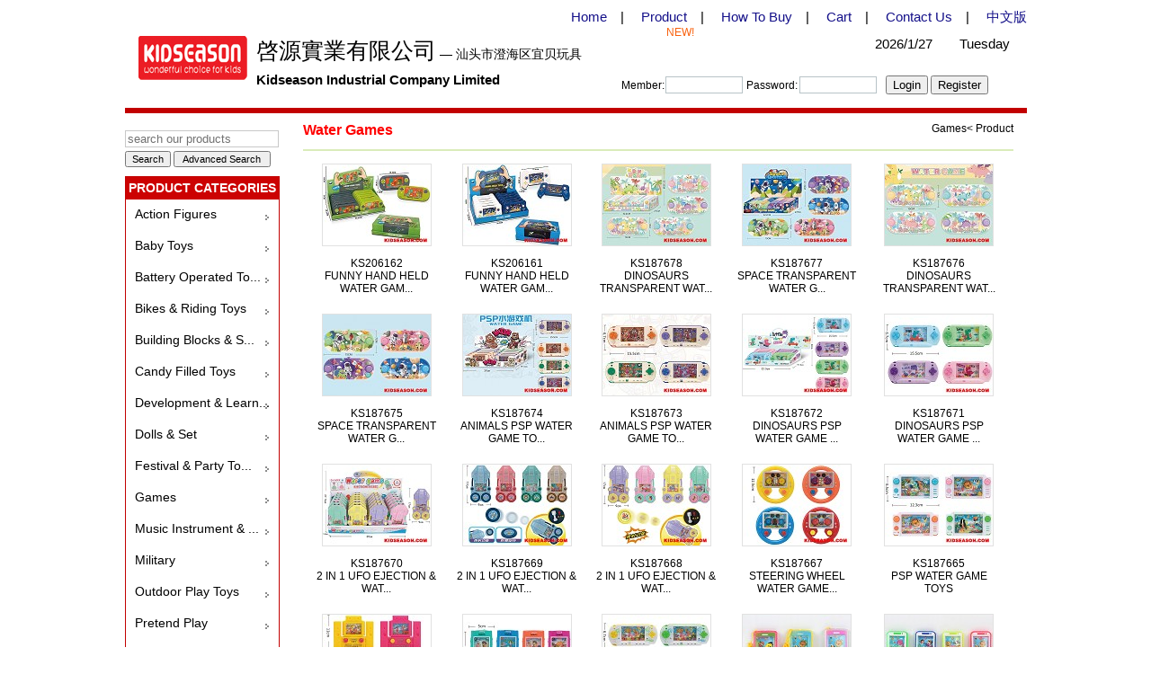

--- FILE ---
content_type: text/html; charset=utf-8
request_url: http://kidseason.com/En/Products/Games/Water-Games
body_size: 81412
content:


<!DOCTYPE html PUBLIC "-//W3C//DTD XHTML 1.0 Transitional//EN" "http://www.w3.org/TR/xhtml1/DTD/xhtml1-transitional.dtd">

<html xmlns="http://www.w3.org/1999/xhtml" >
<head><meta http-equiv="Content-Type" content="text/html; charset=utf-8" /><link rel="Shortcut Icon" href="/favicon.ico" /><title>
	
    
	Kidseason Toys,
	Games,
	Water Games,China


</title>

    
    <meta name="description" content="Kidseason Toys,Games,Water Games,China
" />

    
    <meta name="keywords" content="Kidseason Toys,Games, Wholesale, Supplier, Exporter, Manufacturer,Water Games,China
" />
<link href="/Content/CC/css/EN_index.css" rel="stylesheet" type="text/css" />

    <script type="text/javascript" src="/Scripts/jquery-1.3.2.min.js"></script><!--引入JQuery最小化核心-->


<!-- Global site tag (gtag.js) - Google Analytics -->
<script async src="https://www.googletagmanager.com/gtag/js?id=G-6F2K4CTW05"></script>
<script>
    window.dataLayer = window.dataLayer || [];
    function gtag() { dataLayer.push(arguments); }
    gtag('js', new Date());

    gtag('config', 'G-6F2K4CTW05');
</script>
    
</head>
<body>

	<div id="main_container">
    
    
    	<div id="top_banner">
        	<div id="top_nav_container" style="font-family:Arial; font-size:15px; padding-top:10px;">
                
          	<div class="top" >
                	<a href="/En/Index">Home</a>　|
                   　<a href="/En/Product">Product</a>　|
                   　<a href="/En/How_To_Buy">How To Buy</a>　|
                   　<a href="/En/ShopCart">Cart</a>　|
                  　<a href="/En/Contact_Us">Contact Us</a>　|
                  　<a href="/Cn/Index">中文版</a>
                  <div style=" margin-right:370px;color:#f8610e; font-size:12px;">  NEW!</div>　
                  　</div>
              <div style="">
           <div id="logo" style=" width:121px; height:49px;float:left; margin-left:15px;_margin-left:8px; "></div>
               
                <div style=" float:left; margin-left:10px; width:843px;">
                <div style=" float:left;">
                 <span style=" font-size:25px;"> 啓源實業有限公司</span><span style=" font-size:14px;"> — 汕头市澄海区宜贝玩具</span>
                </div>
              <div style=" float:right; padding-right:5px;">
                 <span style=" font-size:15px;">2026/1/27　　Tuesday </span>
              </div>
             
                <div id="log1" style=" clear:both; height:30px;  padding-top:7px; ">
              <div style=" font-weight:bold; float:left;">Kidseason Industrial Company Limited</div>
             <div style=" float:left; ">  

<script src="/Content/Log_E.js" type="text/javascript"></script>




    <form id="Log" name="Log" method="post" action="/En/CheckLog" style="font-family:Arial; margin:0px; font-size:12px; margin:4px 0px 0px 135px;">
	    Member:<input name="logName" id="logName" type="text" style="width:80px; border: solid 1px #b8c3c7;margin:1px 1px 1px 1px;"/> 
	    Password:<input name="logPwd" id="logPwd" type="password" style="width:80px; border: solid 1px #b8c3c7;margin:1px 1px 1px 2px; "/> 
      
        
      &nbsp;&nbsp;<input type="button" id="BTN_login１" value="Login" onclick="checkLog()"/>
       <input type="button" id="Button1" value="Register" onclick="location = '/En/Reg';"/>
   
    </form>
</div>
                </div>
                </div>
                <div style=" height:1px; overflow:hidden; clear:both;"></div>
                   </div>
                
            </div>
        </div><!--top_banner END-->
        
        <div id="left_container">
        
            
            <!--login_form_container END-->
        	<div id="search_container">
        	    <form action="/En/Product/1?action=Sile"  method="post" style="margin:0px;">
        	  
            	    <input id='ProName' name='ProName' onclick="this.value=''" style="width:165px; border: solid 1px #c8c8c8;margin-left:0px; color:#717171;" value="search our products"/>
                 <div style=" margin-top:4px;"><span style="vertical-align:bottom;"><input style=" font-size:11px;" type="submit" id="BTN_go1" value="Search"/> <input type="button" id="adBTN_go1" style=" width:108px; font-size:11px; text-align:center;" value="Advanced Search"onclick=" document.getElementById('ddd').style.display = 'block';"/></span></div>
               
                </form>  <div id="ddd" style=" border:solid 3px #8B2519; width:770px; height:330px; position:absolute; z-index:888;display:none; background-color:#fff;">
                 <div  onclick=" document.getElementById('ddd').style.display = 'none';" style=" text-align:right;  color:Red; font-size:16px; padding-right:20px; cursor:pointer; margin-top:8px;">Close</div>
                   



<link href="/Content/skin/default.css" rel="stylesheet" type="text/css" />
<style type="text/css">
    .H25
    {
    	height:30px;
    }
</style>
<div id="search_container" style="color: #000;font-size:13px; background-color:#fff; width:737px; height:270px; margin:15px; clear:both; font-weight:normal;">
  
    <div style="float: left; width: 420px; margin-left:10px; margin-top:10px; text-align:left;">
        <form id="SechL" name="SechL" action="/En/Product/1?action=Seachleft" 
        method="post">
        <div class="H25">
            Description:
            <input id="ToysName" name="ToysName" type="text" class="txt" style="width: 130px;" />
      
        </div>
        <div class="H25">
            Kinds:
            
            
            <select name="ToysClass" id="ToysClass" style="font-size: 12px;">
                <option value="0">All</option>
                
                <option value="010">
                    Action Figures</option>
                
                <option value="030">
                    Baby Toys</option>
                
                <option value="031">
                    Baby Rattle & Mobile</option>
                
                <option value="032">
                    Baby Gym & Carpet</option>
                
                <option value="033">
                    Baby Walker</option>
                
                <option value="034">
                    Other Baby Toys</option>
                
                <option value="040">
                    Battery Operated Toys</option>
                
                <option value="041">
                    B/O Cars</option>
                
                <option value="042">
                    B/O Planes</option>
                
                <option value="043">
                    B/O Boats</option>
                
                <option value="044">
                    B/O Animals</option>
                
                <option value="045">
                    Line Control Toys</option>
                
                <option value="046">
                    Other B/O Toys</option>
                
                <option value="050">
                    Bikes & Riding Toys</option>
                
                <option value="051">
                    Bikes</option>
                
                <option value="052">
                    Kids Tricycle</option>
                
                <option value="053">
                    Ride On Car</option>
                
                <option value="054">
                    Rockers</option>
                
                <option value="055">
                    Scooters</option>
                
                <option value="060">
                    Building Blocks & Sets</option>
                
                <option value="070">
                    Candy Filled Toys</option>
                
                <option value="080">
                    Development & Learning Toys</option>
                
                <option value="081">
                    Learning Laptop</option>
                
                <option value="082">
                    Magic Cubes</option>
                
                <option value="083">
                    Science & Education</option>
                
                <option value="084">
                    Writing Board</option>
                
                <option value="085">
                    Other Educational Toys</option>
                
                <option value="090">
                    Dolls & Set</option>
                
                <option value="091">
                    Baby Dolls</option>
                
                <option value="092">
                    Dollhouse & Furnitures</option>
                
                <option value="093">
                    Fashion Dolls</option>
                
                <option value="100">
                    Festival & Party Toys</option>
                
                <option value="101">
                    Easter Toys</option>
                
                <option value="102">
                    Christmas Toys</option>
                
                <option value="103">
                    Halloween Toys</option>
                
                <option value="104">
                    Spring Toys</option>
                
                <option value="105">
                    Other Festival Toys</option>
                
                <option value="110">
                    Games</option>
                
                <option value="111">
                    Board Games</option>
                
                <option value="112">
                    Domino</option>
                
                <option value="113">
                    Electronic Games</option>
                
                <option value="114">
                    Top & YOYO</option>
                
                <option value="115">
                    Water Games</option>
                
                <option value="116">
                    Other Games</option>
                
                <option value="120">
                    Music Instrument & Karaoke</option>
                
                <option value="130">
                    Military</option>
                
                <option value="140">
                    Outdoor Play Toys</option>
                
                <option value="141">
                    Beach Set Toys</option>
                
                <option value="142">
                    Bubble Blower & Bubble Gun</option>
                
                <option value="143">
                    Tents</option>
                
                <option value="144">
                    Water Guns</option>
                
                <option value="145">
                    Other Outdoor Toys</option>
                
                <option value="150">
                    Pretend Play</option>
                
                <option value="151">
                    Doctor Play</option>
                
                <option value="152">
                    Dress Up & Beauty Sets</option>
                
                <option value="153">
                    Kitchen Play</option>
                
                <option value="154">
                    Pirate Play</option>
                
                <option value="155">
                    Police Play</option>
                
                <option value="156">
                    Cleaning Play</option>
                
                <option value="157">
                    Tool Kits Play</option>
                
                <option value="158">
                    Other Pretend Play</option>
                
                <option value="160">
                    Puzzle</option>
                
                <option value="161">
                    3D Puzzle</option>
                
                <option value="162">
                    EVA-Paper & Wooden Puzzle</option>
                
                <option value="170">
                    Sport Toys</option>
                
                <option value="171">
                    Ball & Set</option>
                
                <option value="172">
                    Frisbee & Shooting</option>
                
                <option value="173">
                    Other Sport Toys</option>
                
                <option value="180">
                    Stuffed Toys</option>
                
                <option value="190">
                    Power Control Toys</option>
                
                <option value="191">
                    Free Wheel Toys</option>
                
                <option value="192">
                    Friction Toys</option>
                
                <option value="193">
                    Pull Back Toys</option>
                
                <option value="194">
                    Pull Line Toys</option>
                
                <option value="195">
                    Wind Up Toys</option>
                
                <option value="196">
                    Press & Launch Toys</option>
                
                <option value="200">
                    Transformers Toys</option>
                
                <option value="210">
                    Vinyl Toys</option>
                
                <option value="220">
                    Promotional Gifts</option>
                
                <option value="230">
                    Remote Control Toys</option>
                
                <option value="231">
                    R/C Cars</option>
                
                <option value="232">
                    R/C Boat</option>
                
                <option value="233">
                    R/C Plane & Helicopter</option>
                
                <option value="234">
                    R/C Tank</option>
                
                <option value="235">
                    R/C Robot & Animal</option>
                
                <option value="240">
                    Commodity</option>
                
                <option value="241">
                    Baby Products</option>
                
                <option value="242">
                    Creative Smallware</option>
                
                
            </select>
        </div>

              <div class="H25">
            Packing:
            
            
            <select name="Packing" id="Packing" style="font-size: 12px;">
                <option value="0">All</option>
                
                <option value="WINDOW BOX">
                    WINDOW BOX</option>
                
                <option value="WHITE BOX">
                    WHITE BOX</option>
                
                <option value="TROLLEY CASE">
                    TROLLEY CASE</option>
                
                <option value="TOP AND BASE BOX">
                    TOP AND BASE BOX</option>
                
                <option value="TIN BOX">
                    TIN BOX</option>
                
                <option value="TIE ON CARD">
                    TIE ON CARD</option>
                
                <option value="T.B.">
                    T.B.</option>
                
                <option value="SLIDE CARD">
                    SLIDE CARD</option>
                
                <option value="SHRINK FILM">
                    SHRINK FILM</option>
                
                <option value="SCHOOL BAG">
                    SCHOOL BAG</option>
                
                <option value="RECLOSABLE BAG">
                    RECLOSABLE BAG</option>
                
                <option value="PVC COVER">
                    PVC COVER</option>
                
                <option value="PVC BOX">
                    PVC BOX</option>
                
                <option value="PVC BAG W/ HEADER">
                    PVC BAG W/ HEADER</option>
                
                <option value="PVC BAG">
                    PVC BAG</option>
                
                <option value="PP BAG W/ HEADER">
                    PP BAG W/ HEADER</option>
                
                <option value="PP BAG">
                    PP BAG</option>
                
                <option value="PLASTIC DRUM">
                    PLASTIC DRUM</option>
                
                <option value="PLASTIC BUCKET">
                    PLASTIC BUCKET</option>
                
                <option value="PLASTIC BOX">
                    PLASTIC BOX</option>
                
                <option value="PE BAG">
                    PE BAG</option>
                
                <option value="PAPER BAG">
                    PAPER BAG</option>
                
                <option value="OPP BAG">
                    OPP BAG</option>
                
                <option value="NUDE PACKING">
                    NUDE PACKING</option>
                
                <option value="NET BAG">
                    NET BAG</option>
                
                <option value="LABLE TAG">
                    LABLE TAG</option>
                
                <option value="KRAFT PAPER BOX">
                    KRAFT PAPER BOX</option>
                
                <option value="IN BULK">
                    IN BULK</option>
                
                <option value="HAND BAG">
                    HAND BAG</option>
                
                <option value="GIFTS BAG">
                    GIFTS BAG</option>
                
                <option value="GIFT BOX">
                    GIFT BOX</option>
                
                <option value="FOLDING BOX">
                    FOLDING BOX</option>
                
                <option value="DOUBLE BLISTER CARD">
                    DOUBLE BLISTER CARD</option>
                
                <option value="DISPLAY CARD">
                    DISPLAY CARD</option>
                
                <option value="DISPLAY BOX">
                    DISPLAY BOX</option>
                
                <option value="COLOUR BOX">
                    COLOUR BOX</option>
                
                <option value="COLOR PAPER">
                    COLOR PAPER</option>
                
                <option value="COLOR BAG">
                    COLOR BAG</option>
                
                <option value="CDU">
                    CDU</option>
                
                <option value="CARTON">
                    CARTON</option>
                
                <option value="BROWN BOX">
                    BROWN BOX</option>
                
                <option value="BLISTER CARD">
                    BLISTER CARD</option>
                
                <option value="">
                    </option>
                
                
            </select>
        </div>



        <div class="H25">
            Price:
            From
            <input id="ToysPriceS" name="ToysPriceS" onkeyup="if(isNaN(value))execCommand('undo')"
                        onafterpaste="if(isNaN(value))execCommand('undo')" type="text" style="width: 45px;"
                        class="txt" />
            To
            <input id="ToysPriceB" name="ToysPriceB" onkeyup="if(isNaN(value))execCommand('undo')"
                        onafterpaste="if(isNaN(value))execCommand('undo')" type="text" style="width: 45px;"
                        class="txt" />
            USD(EX-WORK)
        </div>
        <div class="H25">
            Toys Size: Long
            <input id="ToysL" name="ToysL" type="text" onkeyup="if(isNaN(value))execCommand('undo')"
                onafterpaste="if(isNaN(value))execCommand('undo')" style="width: 45px;" class="txt" />
            Width
            <input id="ToysW" name="ToysW" type="text" onkeyup="if(isNaN(value))execCommand('undo')"
                onafterpaste="if(isNaN(value))execCommand('undo')" style="width: 45px;" class="txt" />
            High
            <input id="ToysH" name="ToysH" type="text" onkeyup="if(isNaN(value))execCommand('undo')"
                onafterpaste="if(isNaN(value))execCommand('undo')" style="width: 45px;" class="txt" />
            (±1cm)
        </div>
        <div class="H25">
            Date:in <input id="Days_num" name="Days_num" type="text" style="width: 50px;"
                class="txt" /> days

        </div>
        <div class="H25">
            Order by:
            <input type="radio" name="Toysod" value="co_nu" />
            Item
            <input type="radio" name="Toysod" value="cl_nu" />
            Kind
            <input type="radio" name="Toysod" value="fa_pr" />
            Price
            <input type="radio" name="Toysod" value="en_pa" />
            Date
        </div>
        <div class="H25" style="padding-left: 30px;">
          <input name="BSeach" type="button" onclick="JavaScript:SechL.submit();" value="Search"/> &nbsp;&nbsp;
        <input type="reset" value="Reset" />
        </div>
        </form>
    </div>
    <div style="float: right; width: 280px; text-align: center; margin-right:0px; margin-top:5px;">
        <form id="SechR" action="/En/Product/1?action=SeachRight" method="post">
        <div style="float: left; width: 160px;">
            <div style="color: #000; font-size: 14px;">
                <strong>Multi-Item Search </strong>
            </div>
            <div style="padding-top: 5px;">
                <textarea name="ProNo" id="ProNo" class="txt" style="width: 150px; height: 150px;"></textarea></div>
            <div style="padding-top: 5px;">
              
                <input  type="submit" value="Search"/>
                &nbsp; <input type="reset" value="Reset" />
                
            </div>
        </div>
        <div style="float: right; width: 120px;">
            <div style="line-height: 18px; text-align: left; padding-top: 25px;">
                * For example : KS000001 , KS000002 , KS000003 (Use"," Among Item Numbers)</div>
        </div>
        </form>
    </div>
</div><!--search_container END-->
                 </div>
            </div><!--search_container END-->
            <div id="left_BTN_container">
            <div style=" border:solid 1px #C20000;width:170px;">
            <div style=" background-color:#cc0202; color:#fff; text-align:center; font-weight:bold; font-size:14px; height:25px; line-height:25px; width:170px;">PRODUCT CATEGORIES</div>
            	<ul id="left_ul_container">
            	    

<script type="text/javascript">
    function up(k) {
        document.getElementById(k).style.display = 'block';
       
       // document.getElementById(i).src = '../../Content/images/w.jpg';
        //document.getElementById(t).style.backgroundColor = '#e15623';
       
    }
    function down(k) {
        document.getElementById(k).style.display = 'none';
       // document.getElementById(i).src = '../../Content/images/c.jpg';
       // document.getElementById(t).style.backgroundColor = '#fff';
         
    }
    function kk(d, ff) {
        document.getElementById('kx').style.color = '#000';
        document.getElementById('kx').value = d;
        document.getElementById('ToysClass').value = ff;

        document.getElementById('ku').style.display = 'none';
        document.getElementById("d").style.backgroundImage = '';
    }

   
</script>
<style type="text/css">
.left1_nav_L2
{
	background-color:#de3228;
	position:absolute;
	z-index:99999;
 
 
	display:none;
	 /*float:left;*/
 font-size:14px;
	 
}
 .aa a:visited {/* 已访链接的样式 */
	    color: #000;  /*链接文字颜色*/
	    text-decoration: none;  /*是否加下划线*/
	    }
.aa a:link 
{
	color:#000;
}
.aa a:hover,.aa a:active
{
	color:#fff;
}
</style>


        <li class="aa"style="height:30px;width:168px;overflow:hidden;" onmouseover="up('kind0');this.style.background='url(/Content/CC/images/Left_BTN/EN_BigType/kindbj2.jpg) no-repeat top';" onmouseout="down('kind0');this.style.background='url(/Content/CC/images/Left_BTN/EN_BigType/kindbj1.jpg) no-repeat 155px';" >
   <a   href="/En/Products/Action-Figures"title="Action Figures"  style=" float:left;overflow:hidden; width:158px;font-size:14px; padding-top:3px; padding-left:10px;">Action Figures
               
            </a>
                <ul class="left1_nav_L2" style="margin-left:168px;*margin-left:0px;" id="kind0">
                
                </ul>
                         <div style="clear:both; height:0; line-height:0; font-size:0"></div> 
        </li>


        <li class="aa"style="height:30px;width:168px;overflow:hidden;" onmouseover="up('kind1');this.style.background='url(/Content/CC/images/Left_BTN/EN_BigType/kindbj2.jpg) no-repeat top';" onmouseout="down('kind1');this.style.background='url(/Content/CC/images/Left_BTN/EN_BigType/kindbj1.jpg) no-repeat 155px';" >
   <a   href="/En/Products/Baby-Toys"title="Baby Toys"  style=" float:left;overflow:hidden; width:158px;font-size:14px; padding-top:3px; padding-left:10px;">Baby Toys
               
            </a>
                <ul class="left1_nav_L2" style="margin-left:168px;*margin-left:0px;" id="kind1">
                
                        	<li style=" padding-right:15px;" onmouseover="this.style.backgroundColor='#FA938C';" onmouseout="this.style.backgroundColor='#de3228';"><a style=" color:#fff;" href="/En/Products/Baby-Toys/Baby-Rattle-Mobile" >Baby Rattle & Mobile</a>　</li>
                
                        	<li style=" padding-right:15px;" onmouseover="this.style.backgroundColor='#FA938C';" onmouseout="this.style.backgroundColor='#de3228';"><a style=" color:#fff;" href="/En/Products/Baby-Toys/Baby-Gym-Carpet" >Baby Gym & Carpet</a>　</li>
                
                        	<li style=" padding-right:15px;" onmouseover="this.style.backgroundColor='#FA938C';" onmouseout="this.style.backgroundColor='#de3228';"><a style=" color:#fff;" href="/En/Products/Baby-Toys/Baby-Walker" >Baby Walker</a>　</li>
                
                        	<li style=" padding-right:15px;" onmouseover="this.style.backgroundColor='#FA938C';" onmouseout="this.style.backgroundColor='#de3228';"><a style=" color:#fff;" href="/En/Products/Baby-Toys/Other-Baby-Toys" >Other Baby Toys</a>　</li>
                
                </ul>
                         <div style="clear:both; height:0; line-height:0; font-size:0"></div> 
        </li>


        <li class="aa"style="height:30px;width:168px;overflow:hidden;" onmouseover="up('kind2');this.style.background='url(/Content/CC/images/Left_BTN/EN_BigType/kindbj2.jpg) no-repeat top';" onmouseout="down('kind2');this.style.background='url(/Content/CC/images/Left_BTN/EN_BigType/kindbj1.jpg) no-repeat 155px';" >
   <a   href="/En/Products/Battery-Operated-Toys"title="Battery Operated Toys"  style=" float:left;overflow:hidden; width:158px;font-size:14px; padding-top:3px; padding-left:10px;">Battery Operated To...
               
            </a>
                <ul class="left1_nav_L2" style="margin-left:168px;*margin-left:0px;" id="kind2">
                
                        	<li style=" padding-right:15px;" onmouseover="this.style.backgroundColor='#FA938C';" onmouseout="this.style.backgroundColor='#de3228';"><a style=" color:#fff;" href="/En/Products/Battery-Operated-Toys/B-O-Cars" >B/O Cars</a>　</li>
                
                        	<li style=" padding-right:15px;" onmouseover="this.style.backgroundColor='#FA938C';" onmouseout="this.style.backgroundColor='#de3228';"><a style=" color:#fff;" href="/En/Products/Battery-Operated-Toys/B-O-Planes" >B/O Planes</a>　</li>
                
                        	<li style=" padding-right:15px;" onmouseover="this.style.backgroundColor='#FA938C';" onmouseout="this.style.backgroundColor='#de3228';"><a style=" color:#fff;" href="/En/Products/Battery-Operated-Toys/B-O-Boats" >B/O Boats</a>　</li>
                
                        	<li style=" padding-right:15px;" onmouseover="this.style.backgroundColor='#FA938C';" onmouseout="this.style.backgroundColor='#de3228';"><a style=" color:#fff;" href="/En/Products/Battery-Operated-Toys/B-O-Animals" >B/O Animals</a>　</li>
                
                        	<li style=" padding-right:15px;" onmouseover="this.style.backgroundColor='#FA938C';" onmouseout="this.style.backgroundColor='#de3228';"><a style=" color:#fff;" href="/En/Products/Battery-Operated-Toys/Line-Control-Toys" >Line Control Toys</a>　</li>
                
                        	<li style=" padding-right:15px;" onmouseover="this.style.backgroundColor='#FA938C';" onmouseout="this.style.backgroundColor='#de3228';"><a style=" color:#fff;" href="/En/Products/Battery-Operated-Toys/Other-B-O-Toys" >Other B/O Toys</a>　</li>
                
                </ul>
                         <div style="clear:both; height:0; line-height:0; font-size:0"></div> 
        </li>


        <li class="aa"style="height:30px;width:168px;overflow:hidden;" onmouseover="up('kind3');this.style.background='url(/Content/CC/images/Left_BTN/EN_BigType/kindbj2.jpg) no-repeat top';" onmouseout="down('kind3');this.style.background='url(/Content/CC/images/Left_BTN/EN_BigType/kindbj1.jpg) no-repeat 155px';" >
   <a   href="/En/Products/Bikes-Riding-Toys"title="Bikes & Riding Toys"  style=" float:left;overflow:hidden; width:158px;font-size:14px; padding-top:3px; padding-left:10px;">Bikes & Riding Toys
               
            </a>
                <ul class="left1_nav_L2" style="margin-left:168px;*margin-left:0px;" id="kind3">
                
                        	<li style=" padding-right:15px;" onmouseover="this.style.backgroundColor='#FA938C';" onmouseout="this.style.backgroundColor='#de3228';"><a style=" color:#fff;" href="/En/Products/Bikes-Riding-Toys/Bikes" >Bikes</a>　</li>
                
                        	<li style=" padding-right:15px;" onmouseover="this.style.backgroundColor='#FA938C';" onmouseout="this.style.backgroundColor='#de3228';"><a style=" color:#fff;" href="/En/Products/Bikes-Riding-Toys/Kids-Tricycle" >Kids Tricycle</a>　</li>
                
                        	<li style=" padding-right:15px;" onmouseover="this.style.backgroundColor='#FA938C';" onmouseout="this.style.backgroundColor='#de3228';"><a style=" color:#fff;" href="/En/Products/Bikes-Riding-Toys/Ride-On-Car" >Ride On Car</a>　</li>
                
                        	<li style=" padding-right:15px;" onmouseover="this.style.backgroundColor='#FA938C';" onmouseout="this.style.backgroundColor='#de3228';"><a style=" color:#fff;" href="/En/Products/Bikes-Riding-Toys/Rockers" >Rockers</a>　</li>
                
                        	<li style=" padding-right:15px;" onmouseover="this.style.backgroundColor='#FA938C';" onmouseout="this.style.backgroundColor='#de3228';"><a style=" color:#fff;" href="/En/Products/Bikes-Riding-Toys/Scooters" >Scooters</a>　</li>
                
                </ul>
                         <div style="clear:both; height:0; line-height:0; font-size:0"></div> 
        </li>


        <li class="aa"style="height:30px;width:168px;overflow:hidden;" onmouseover="up('kind4');this.style.background='url(/Content/CC/images/Left_BTN/EN_BigType/kindbj2.jpg) no-repeat top';" onmouseout="down('kind4');this.style.background='url(/Content/CC/images/Left_BTN/EN_BigType/kindbj1.jpg) no-repeat 155px';" >
   <a   href="/En/Products/Building-Blocks-Sets"title="Building Blocks & Sets"  style=" float:left;overflow:hidden; width:158px;font-size:14px; padding-top:3px; padding-left:10px;">Building Blocks & S...
               
            </a>
                <ul class="left1_nav_L2" style="margin-left:168px;*margin-left:0px;" id="kind4">
                
                </ul>
                         <div style="clear:both; height:0; line-height:0; font-size:0"></div> 
        </li>


        <li class="aa"style="height:30px;width:168px;overflow:hidden;" onmouseover="up('kind5');this.style.background='url(/Content/CC/images/Left_BTN/EN_BigType/kindbj2.jpg) no-repeat top';" onmouseout="down('kind5');this.style.background='url(/Content/CC/images/Left_BTN/EN_BigType/kindbj1.jpg) no-repeat 155px';" >
   <a   href="/En/Products/Candy-Filled-Toys"title="Candy Filled Toys"  style=" float:left;overflow:hidden; width:158px;font-size:14px; padding-top:3px; padding-left:10px;">Candy Filled Toys
               
            </a>
                <ul class="left1_nav_L2" style="margin-left:168px;*margin-left:0px;" id="kind5">
                
                </ul>
                         <div style="clear:both; height:0; line-height:0; font-size:0"></div> 
        </li>


        <li class="aa"style="height:30px;width:168px;overflow:hidden;" onmouseover="up('kind6');this.style.background='url(/Content/CC/images/Left_BTN/EN_BigType/kindbj2.jpg) no-repeat top';" onmouseout="down('kind6');this.style.background='url(/Content/CC/images/Left_BTN/EN_BigType/kindbj1.jpg) no-repeat 155px';" >
   <a   href="/En/Products/Development-Learning-Toys"title="Development & Learning Toys"  style=" float:left;overflow:hidden; width:158px;font-size:14px; padding-top:3px; padding-left:10px;">Development & Learn...
               
            </a>
                <ul class="left1_nav_L2" style="margin-left:168px;*margin-left:0px;" id="kind6">
                
                        	<li style=" padding-right:15px;" onmouseover="this.style.backgroundColor='#FA938C';" onmouseout="this.style.backgroundColor='#de3228';"><a style=" color:#fff;" href="/En/Products/Development-Learning-Toys/Learning-Laptop" >Learning Laptop</a>　</li>
                
                        	<li style=" padding-right:15px;" onmouseover="this.style.backgroundColor='#FA938C';" onmouseout="this.style.backgroundColor='#de3228';"><a style=" color:#fff;" href="/En/Products/Development-Learning-Toys/Magic-Cubes" >Magic Cubes</a>　</li>
                
                        	<li style=" padding-right:15px;" onmouseover="this.style.backgroundColor='#FA938C';" onmouseout="this.style.backgroundColor='#de3228';"><a style=" color:#fff;" href="/En/Products/Development-Learning-Toys/Science-Education" >Science & Education</a>　</li>
                
                        	<li style=" padding-right:15px;" onmouseover="this.style.backgroundColor='#FA938C';" onmouseout="this.style.backgroundColor='#de3228';"><a style=" color:#fff;" href="/En/Products/Development-Learning-Toys/Writing-Board" >Writing Board</a>　</li>
                
                        	<li style=" padding-right:15px;" onmouseover="this.style.backgroundColor='#FA938C';" onmouseout="this.style.backgroundColor='#de3228';"><a style=" color:#fff;" href="/En/Products/Development-Learning-Toys/Other-Educational-Toys" >Other Educational Toys</a>　</li>
                
                </ul>
                         <div style="clear:both; height:0; line-height:0; font-size:0"></div> 
        </li>


        <li class="aa"style="height:30px;width:168px;overflow:hidden;" onmouseover="up('kind7');this.style.background='url(/Content/CC/images/Left_BTN/EN_BigType/kindbj2.jpg) no-repeat top';" onmouseout="down('kind7');this.style.background='url(/Content/CC/images/Left_BTN/EN_BigType/kindbj1.jpg) no-repeat 155px';" >
   <a   href="/En/Products/Dolls-Set"title="Dolls & Set"  style=" float:left;overflow:hidden; width:158px;font-size:14px; padding-top:3px; padding-left:10px;">Dolls & Set
               
            </a>
                <ul class="left1_nav_L2" style="margin-left:168px;*margin-left:0px;" id="kind7">
                
                        	<li style=" padding-right:15px;" onmouseover="this.style.backgroundColor='#FA938C';" onmouseout="this.style.backgroundColor='#de3228';"><a style=" color:#fff;" href="/En/Products/Dolls-Set/Baby-Dolls" >Baby Dolls</a>　</li>
                
                        	<li style=" padding-right:15px;" onmouseover="this.style.backgroundColor='#FA938C';" onmouseout="this.style.backgroundColor='#de3228';"><a style=" color:#fff;" href="/En/Products/Dolls-Set/Dollhouse-Furnitures" >Dollhouse & Furnitures</a>　</li>
                
                        	<li style=" padding-right:15px;" onmouseover="this.style.backgroundColor='#FA938C';" onmouseout="this.style.backgroundColor='#de3228';"><a style=" color:#fff;" href="/En/Products/Dolls-Set/Fashion-Dolls" >Fashion Dolls</a>　</li>
                
                </ul>
                         <div style="clear:both; height:0; line-height:0; font-size:0"></div> 
        </li>


        <li class="aa"style="height:30px;width:168px;overflow:hidden;" onmouseover="up('kind8');this.style.background='url(/Content/CC/images/Left_BTN/EN_BigType/kindbj2.jpg) no-repeat top';" onmouseout="down('kind8');this.style.background='url(/Content/CC/images/Left_BTN/EN_BigType/kindbj1.jpg) no-repeat 155px';" >
   <a   href="/En/Products/Festival-Party-Toys"title="Festival & Party Toys"  style=" float:left;overflow:hidden; width:158px;font-size:14px; padding-top:3px; padding-left:10px;">Festival & Party To...
               
            </a>
                <ul class="left1_nav_L2" style="margin-left:168px;*margin-left:0px;" id="kind8">
                
                        	<li style=" padding-right:15px;" onmouseover="this.style.backgroundColor='#FA938C';" onmouseout="this.style.backgroundColor='#de3228';"><a style=" color:#fff;" href="/En/Products/Festival-Party-Toys/Easter-Toys" >Easter Toys</a>　</li>
                
                        	<li style=" padding-right:15px;" onmouseover="this.style.backgroundColor='#FA938C';" onmouseout="this.style.backgroundColor='#de3228';"><a style=" color:#fff;" href="/En/Products/Festival-Party-Toys/Christmas-Toys" >Christmas Toys</a>　</li>
                
                        	<li style=" padding-right:15px;" onmouseover="this.style.backgroundColor='#FA938C';" onmouseout="this.style.backgroundColor='#de3228';"><a style=" color:#fff;" href="/En/Products/Festival-Party-Toys/Halloween-Toys" >Halloween Toys</a>　</li>
                
                        	<li style=" padding-right:15px;" onmouseover="this.style.backgroundColor='#FA938C';" onmouseout="this.style.backgroundColor='#de3228';"><a style=" color:#fff;" href="/En/Products/Festival-Party-Toys/Spring-Toys" >Spring Toys</a>　</li>
                
                        	<li style=" padding-right:15px;" onmouseover="this.style.backgroundColor='#FA938C';" onmouseout="this.style.backgroundColor='#de3228';"><a style=" color:#fff;" href="/En/Products/Festival-Party-Toys/Other-Festival-Toys" >Other Festival Toys</a>　</li>
                
                </ul>
                         <div style="clear:both; height:0; line-height:0; font-size:0"></div> 
        </li>


        <li class="aa"style="height:30px;width:168px;overflow:hidden;" onmouseover="up('kind9');this.style.background='url(/Content/CC/images/Left_BTN/EN_BigType/kindbj2.jpg) no-repeat top';" onmouseout="down('kind9');this.style.background='url(/Content/CC/images/Left_BTN/EN_BigType/kindbj1.jpg) no-repeat 155px';" >
   <a   href="/En/Products/Games"title="Games"  style=" float:left;overflow:hidden; width:158px;font-size:14px; padding-top:3px; padding-left:10px;">Games
               
            </a>
                <ul class="left1_nav_L2" style="margin-left:168px;*margin-left:0px;" id="kind9">
                
                        	<li style=" padding-right:15px;" onmouseover="this.style.backgroundColor='#FA938C';" onmouseout="this.style.backgroundColor='#de3228';"><a style=" color:#fff;" href="/En/Products/Games/Board-Games" >Board Games</a>　</li>
                
                        	<li style=" padding-right:15px;" onmouseover="this.style.backgroundColor='#FA938C';" onmouseout="this.style.backgroundColor='#de3228';"><a style=" color:#fff;" href="/En/Products/Games/Domino" >Domino</a>　</li>
                
                        	<li style=" padding-right:15px;" onmouseover="this.style.backgroundColor='#FA938C';" onmouseout="this.style.backgroundColor='#de3228';"><a style=" color:#fff;" href="/En/Products/Games/Electronic-Games" >Electronic Games</a>　</li>
                
                        	<li style=" padding-right:15px;" onmouseover="this.style.backgroundColor='#FA938C';" onmouseout="this.style.backgroundColor='#de3228';"><a style=" color:#fff;" href="/En/Products/Games/Top-YOYO" >Top & YOYO</a>　</li>
                
                        	<li style=" padding-right:15px;" onmouseover="this.style.backgroundColor='#FA938C';" onmouseout="this.style.backgroundColor='#de3228';"><a style=" color:#fff;" href="/En/Products/Games/Water-Games" >Water Games</a>　</li>
                
                        	<li style=" padding-right:15px;" onmouseover="this.style.backgroundColor='#FA938C';" onmouseout="this.style.backgroundColor='#de3228';"><a style=" color:#fff;" href="/En/Products/Games/Other-Games" >Other Games</a>　</li>
                
                </ul>
                         <div style="clear:both; height:0; line-height:0; font-size:0"></div> 
        </li>


        <li class="aa"style="height:30px;width:168px;overflow:hidden;" onmouseover="up('kind10');this.style.background='url(/Content/CC/images/Left_BTN/EN_BigType/kindbj2.jpg) no-repeat top';" onmouseout="down('kind10');this.style.background='url(/Content/CC/images/Left_BTN/EN_BigType/kindbj1.jpg) no-repeat 155px';" >
   <a   href="/En/Products/Music-Instrument-Karaoke"title="Music Instrument & Karaoke"  style=" float:left;overflow:hidden; width:158px;font-size:14px; padding-top:3px; padding-left:10px;">Music Instrument & ...
               
            </a>
                <ul class="left1_nav_L2" style="margin-left:168px;*margin-left:0px;" id="kind10">
                
                </ul>
                         <div style="clear:both; height:0; line-height:0; font-size:0"></div> 
        </li>


        <li class="aa"style="height:30px;width:168px;overflow:hidden;" onmouseover="up('kind11');this.style.background='url(/Content/CC/images/Left_BTN/EN_BigType/kindbj2.jpg) no-repeat top';" onmouseout="down('kind11');this.style.background='url(/Content/CC/images/Left_BTN/EN_BigType/kindbj1.jpg) no-repeat 155px';" >
   <a   href="/En/Products/Military"title="Military"  style=" float:left;overflow:hidden; width:158px;font-size:14px; padding-top:3px; padding-left:10px;">Military
               
            </a>
                <ul class="left1_nav_L2" style="margin-left:168px;*margin-left:0px;" id="kind11">
                
                </ul>
                         <div style="clear:both; height:0; line-height:0; font-size:0"></div> 
        </li>


        <li class="aa"style="height:30px;width:168px;overflow:hidden;" onmouseover="up('kind12');this.style.background='url(/Content/CC/images/Left_BTN/EN_BigType/kindbj2.jpg) no-repeat top';" onmouseout="down('kind12');this.style.background='url(/Content/CC/images/Left_BTN/EN_BigType/kindbj1.jpg) no-repeat 155px';" >
   <a   href="/En/Products/Outdoor-Play-Toys"title="Outdoor Play Toys"  style=" float:left;overflow:hidden; width:158px;font-size:14px; padding-top:3px; padding-left:10px;">Outdoor Play Toys
               
            </a>
                <ul class="left1_nav_L2" style="margin-left:168px;*margin-left:0px;" id="kind12">
                
                        	<li style=" padding-right:15px;" onmouseover="this.style.backgroundColor='#FA938C';" onmouseout="this.style.backgroundColor='#de3228';"><a style=" color:#fff;" href="/En/Products/Outdoor-Play-Toys/Beach-Set-Toys" >Beach Set Toys</a>　</li>
                
                        	<li style=" padding-right:15px;" onmouseover="this.style.backgroundColor='#FA938C';" onmouseout="this.style.backgroundColor='#de3228';"><a style=" color:#fff;" href="/En/Products/Outdoor-Play-Toys/Bubble-Blower-Bubble-Gun" >Bubble Blower & Bubble Gun</a>　</li>
                
                        	<li style=" padding-right:15px;" onmouseover="this.style.backgroundColor='#FA938C';" onmouseout="this.style.backgroundColor='#de3228';"><a style=" color:#fff;" href="/En/Products/Outdoor-Play-Toys/Tents" >Tents</a>　</li>
                
                        	<li style=" padding-right:15px;" onmouseover="this.style.backgroundColor='#FA938C';" onmouseout="this.style.backgroundColor='#de3228';"><a style=" color:#fff;" href="/En/Products/Outdoor-Play-Toys/Water-Guns" >Water Guns</a>　</li>
                
                        	<li style=" padding-right:15px;" onmouseover="this.style.backgroundColor='#FA938C';" onmouseout="this.style.backgroundColor='#de3228';"><a style=" color:#fff;" href="/En/Products/Outdoor-Play-Toys/Other-Outdoor-Toys" >Other Outdoor Toys</a>　</li>
                
                </ul>
                         <div style="clear:both; height:0; line-height:0; font-size:0"></div> 
        </li>


        <li class="aa"style="height:30px;width:168px;overflow:hidden;" onmouseover="up('kind13');this.style.background='url(/Content/CC/images/Left_BTN/EN_BigType/kindbj2.jpg) no-repeat top';" onmouseout="down('kind13');this.style.background='url(/Content/CC/images/Left_BTN/EN_BigType/kindbj1.jpg) no-repeat 155px';" >
   <a   href="/En/Products/Pretend-Play"title="Pretend Play"  style=" float:left;overflow:hidden; width:158px;font-size:14px; padding-top:3px; padding-left:10px;">Pretend Play
               
            </a>
                <ul class="left1_nav_L2" style="margin-left:168px;*margin-left:0px;" id="kind13">
                
                        	<li style=" padding-right:15px;" onmouseover="this.style.backgroundColor='#FA938C';" onmouseout="this.style.backgroundColor='#de3228';"><a style=" color:#fff;" href="/En/Products/Pretend-Play/Doctor-Play" >Doctor Play</a>　</li>
                
                        	<li style=" padding-right:15px;" onmouseover="this.style.backgroundColor='#FA938C';" onmouseout="this.style.backgroundColor='#de3228';"><a style=" color:#fff;" href="/En/Products/Pretend-Play/Dress-Up-Beauty-Sets" >Dress Up & Beauty Sets</a>　</li>
                
                        	<li style=" padding-right:15px;" onmouseover="this.style.backgroundColor='#FA938C';" onmouseout="this.style.backgroundColor='#de3228';"><a style=" color:#fff;" href="/En/Products/Pretend-Play/Kitchen-Play" >Kitchen Play</a>　</li>
                
                        	<li style=" padding-right:15px;" onmouseover="this.style.backgroundColor='#FA938C';" onmouseout="this.style.backgroundColor='#de3228';"><a style=" color:#fff;" href="/En/Products/Pretend-Play/Pirate-Play" >Pirate Play</a>　</li>
                
                        	<li style=" padding-right:15px;" onmouseover="this.style.backgroundColor='#FA938C';" onmouseout="this.style.backgroundColor='#de3228';"><a style=" color:#fff;" href="/En/Products/Pretend-Play/Police-Play" >Police Play</a>　</li>
                
                        	<li style=" padding-right:15px;" onmouseover="this.style.backgroundColor='#FA938C';" onmouseout="this.style.backgroundColor='#de3228';"><a style=" color:#fff;" href="/En/Products/Pretend-Play/Cleaning-Play" >Cleaning Play</a>　</li>
                
                        	<li style=" padding-right:15px;" onmouseover="this.style.backgroundColor='#FA938C';" onmouseout="this.style.backgroundColor='#de3228';"><a style=" color:#fff;" href="/En/Products/Pretend-Play/Tool-Kits-Play" >Tool Kits Play</a>　</li>
                
                        	<li style=" padding-right:15px;" onmouseover="this.style.backgroundColor='#FA938C';" onmouseout="this.style.backgroundColor='#de3228';"><a style=" color:#fff;" href="/En/Products/Pretend-Play/Other-Pretend-Play" >Other Pretend Play</a>　</li>
                
                </ul>
                         <div style="clear:both; height:0; line-height:0; font-size:0"></div> 
        </li>


        <li class="aa"style="height:30px;width:168px;overflow:hidden;" onmouseover="up('kind14');this.style.background='url(/Content/CC/images/Left_BTN/EN_BigType/kindbj2.jpg) no-repeat top';" onmouseout="down('kind14');this.style.background='url(/Content/CC/images/Left_BTN/EN_BigType/kindbj1.jpg) no-repeat 155px';" >
   <a   href="/En/Products/Puzzle"title="Puzzle"  style=" float:left;overflow:hidden; width:158px;font-size:14px; padding-top:3px; padding-left:10px;">Puzzle
               
            </a>
                <ul class="left1_nav_L2" style="margin-left:168px;*margin-left:0px;" id="kind14">
                
                        	<li style=" padding-right:15px;" onmouseover="this.style.backgroundColor='#FA938C';" onmouseout="this.style.backgroundColor='#de3228';"><a style=" color:#fff;" href="/En/Products/Puzzle/3D-Puzzle" >3D Puzzle</a>　</li>
                
                        	<li style=" padding-right:15px;" onmouseover="this.style.backgroundColor='#FA938C';" onmouseout="this.style.backgroundColor='#de3228';"><a style=" color:#fff;" href="/En/Products/Puzzle/EVA-Paper-Wooden-Puzzle" >EVA-Paper & Wooden Puzzle</a>　</li>
                
                </ul>
                         <div style="clear:both; height:0; line-height:0; font-size:0"></div> 
        </li>


        <li class="aa"style="height:30px;width:168px;overflow:hidden;" onmouseover="up('kind15');this.style.background='url(/Content/CC/images/Left_BTN/EN_BigType/kindbj2.jpg) no-repeat top';" onmouseout="down('kind15');this.style.background='url(/Content/CC/images/Left_BTN/EN_BigType/kindbj1.jpg) no-repeat 155px';" >
   <a   href="/En/Products/Sport-Toys"title="Sport Toys"  style=" float:left;overflow:hidden; width:158px;font-size:14px; padding-top:3px; padding-left:10px;">Sport Toys
               
            </a>
                <ul class="left1_nav_L2" style="margin-left:168px;*margin-left:0px;" id="kind15">
                
                        	<li style=" padding-right:15px;" onmouseover="this.style.backgroundColor='#FA938C';" onmouseout="this.style.backgroundColor='#de3228';"><a style=" color:#fff;" href="/En/Products/Sport-Toys/Ball-Set" >Ball & Set</a>　</li>
                
                        	<li style=" padding-right:15px;" onmouseover="this.style.backgroundColor='#FA938C';" onmouseout="this.style.backgroundColor='#de3228';"><a style=" color:#fff;" href="/En/Products/Sport-Toys/Frisbee-Shooting" >Frisbee & Shooting</a>　</li>
                
                        	<li style=" padding-right:15px;" onmouseover="this.style.backgroundColor='#FA938C';" onmouseout="this.style.backgroundColor='#de3228';"><a style=" color:#fff;" href="/En/Products/Sport-Toys/Other-Sport-Toys" >Other Sport Toys</a>　</li>
                
                </ul>
                         <div style="clear:both; height:0; line-height:0; font-size:0"></div> 
        </li>


        <li class="aa"style="height:30px;width:168px;overflow:hidden;" onmouseover="up('kind16');this.style.background='url(/Content/CC/images/Left_BTN/EN_BigType/kindbj2.jpg) no-repeat top';" onmouseout="down('kind16');this.style.background='url(/Content/CC/images/Left_BTN/EN_BigType/kindbj1.jpg) no-repeat 155px';" >
   <a   href="/En/Products/Stuffed-Toys"title="Stuffed Toys"  style=" float:left;overflow:hidden; width:158px;font-size:14px; padding-top:3px; padding-left:10px;">Stuffed Toys
               
            </a>
                <ul class="left1_nav_L2" style="margin-left:168px;*margin-left:0px;" id="kind16">
                
                </ul>
                         <div style="clear:both; height:0; line-height:0; font-size:0"></div> 
        </li>


        <li class="aa"style="height:30px;width:168px;overflow:hidden;" onmouseover="up('kind17');this.style.background='url(/Content/CC/images/Left_BTN/EN_BigType/kindbj2.jpg) no-repeat top';" onmouseout="down('kind17');this.style.background='url(/Content/CC/images/Left_BTN/EN_BigType/kindbj1.jpg) no-repeat 155px';" >
   <a   href="/En/Products/Power-Control-Toys"title="Power Control Toys"  style=" float:left;overflow:hidden; width:158px;font-size:14px; padding-top:3px; padding-left:10px;">Power Control Toys
               
            </a>
                <ul class="left1_nav_L2" style="margin-left:168px;*margin-left:0px;" id="kind17">
                
                        	<li style=" padding-right:15px;" onmouseover="this.style.backgroundColor='#FA938C';" onmouseout="this.style.backgroundColor='#de3228';"><a style=" color:#fff;" href="/En/Products/Power-Control-Toys/Free-Wheel-Toys" >Free Wheel Toys</a>　</li>
                
                        	<li style=" padding-right:15px;" onmouseover="this.style.backgroundColor='#FA938C';" onmouseout="this.style.backgroundColor='#de3228';"><a style=" color:#fff;" href="/En/Products/Power-Control-Toys/Friction-Toys" >Friction Toys</a>　</li>
                
                        	<li style=" padding-right:15px;" onmouseover="this.style.backgroundColor='#FA938C';" onmouseout="this.style.backgroundColor='#de3228';"><a style=" color:#fff;" href="/En/Products/Power-Control-Toys/Pull-Back-Toys" >Pull Back Toys</a>　</li>
                
                        	<li style=" padding-right:15px;" onmouseover="this.style.backgroundColor='#FA938C';" onmouseout="this.style.backgroundColor='#de3228';"><a style=" color:#fff;" href="/En/Products/Power-Control-Toys/Pull-Line-Toys" >Pull Line Toys</a>　</li>
                
                        	<li style=" padding-right:15px;" onmouseover="this.style.backgroundColor='#FA938C';" onmouseout="this.style.backgroundColor='#de3228';"><a style=" color:#fff;" href="/En/Products/Power-Control-Toys/Wind-Up-Toys" >Wind Up Toys</a>　</li>
                
                        	<li style=" padding-right:15px;" onmouseover="this.style.backgroundColor='#FA938C';" onmouseout="this.style.backgroundColor='#de3228';"><a style=" color:#fff;" href="/En/Products/Power-Control-Toys/Press-Launch-Toys" >Press & Launch Toys</a>　</li>
                
                </ul>
                         <div style="clear:both; height:0; line-height:0; font-size:0"></div> 
        </li>


        <li class="aa"style="height:30px;width:168px;overflow:hidden;" onmouseover="up('kind18');this.style.background='url(/Content/CC/images/Left_BTN/EN_BigType/kindbj2.jpg) no-repeat top';" onmouseout="down('kind18');this.style.background='url(/Content/CC/images/Left_BTN/EN_BigType/kindbj1.jpg) no-repeat 155px';" >
   <a   href="/En/Products/Transformers-Toys"title="Transformers Toys"  style=" float:left;overflow:hidden; width:158px;font-size:14px; padding-top:3px; padding-left:10px;">Transformers Toys
               
            </a>
                <ul class="left1_nav_L2" style="margin-left:168px;*margin-left:0px;" id="kind18">
                
                </ul>
                         <div style="clear:both; height:0; line-height:0; font-size:0"></div> 
        </li>


        <li class="aa"style="height:30px;width:168px;overflow:hidden;" onmouseover="up('kind19');this.style.background='url(/Content/CC/images/Left_BTN/EN_BigType/kindbj2.jpg) no-repeat top';" onmouseout="down('kind19');this.style.background='url(/Content/CC/images/Left_BTN/EN_BigType/kindbj1.jpg) no-repeat 155px';" >
   <a   href="/En/Products/Vinyl-Toys"title="Vinyl Toys"  style=" float:left;overflow:hidden; width:158px;font-size:14px; padding-top:3px; padding-left:10px;">Vinyl Toys
               
            </a>
                <ul class="left1_nav_L2" style="margin-left:168px;*margin-left:0px;" id="kind19">
                
                </ul>
                         <div style="clear:both; height:0; line-height:0; font-size:0"></div> 
        </li>


        <li class="aa"style="height:30px;width:168px;overflow:hidden;" onmouseover="up('kind20');this.style.background='url(/Content/CC/images/Left_BTN/EN_BigType/kindbj2.jpg) no-repeat top';" onmouseout="down('kind20');this.style.background='url(/Content/CC/images/Left_BTN/EN_BigType/kindbj1.jpg) no-repeat 155px';" >
   <a   href="/En/Products/Promotional-Gifts"title="Promotional Gifts"  style=" float:left;overflow:hidden; width:158px;font-size:14px; padding-top:3px; padding-left:10px;">Promotional Gifts
               
            </a>
                <ul class="left1_nav_L2" style="margin-left:168px;*margin-left:0px;" id="kind20">
                
                </ul>
                         <div style="clear:both; height:0; line-height:0; font-size:0"></div> 
        </li>


        <li class="aa"style="height:30px;width:168px;overflow:hidden;" onmouseover="up('kind21');this.style.background='url(/Content/CC/images/Left_BTN/EN_BigType/kindbj2.jpg) no-repeat top';" onmouseout="down('kind21');this.style.background='url(/Content/CC/images/Left_BTN/EN_BigType/kindbj1.jpg) no-repeat 155px';" >
   <a   href="/En/Products/Remote-Control-Toys"title="Remote Control Toys"  style=" float:left;overflow:hidden; width:158px;font-size:14px; padding-top:3px; padding-left:10px;">Remote Control Toys
               
            </a>
                <ul class="left1_nav_L2" style="margin-left:168px;*margin-left:0px;" id="kind21">
                
                        	<li style=" padding-right:15px;" onmouseover="this.style.backgroundColor='#FA938C';" onmouseout="this.style.backgroundColor='#de3228';"><a style=" color:#fff;" href="/En/Products/Remote-Control-Toys/R-C-Cars" >R/C Cars</a>　</li>
                
                        	<li style=" padding-right:15px;" onmouseover="this.style.backgroundColor='#FA938C';" onmouseout="this.style.backgroundColor='#de3228';"><a style=" color:#fff;" href="/En/Products/Remote-Control-Toys/R-C-Boat" >R/C Boat</a>　</li>
                
                        	<li style=" padding-right:15px;" onmouseover="this.style.backgroundColor='#FA938C';" onmouseout="this.style.backgroundColor='#de3228';"><a style=" color:#fff;" href="/En/Products/Remote-Control-Toys/R-C-Plane-Helicopter" >R/C Plane & Helicopter</a>　</li>
                
                        	<li style=" padding-right:15px;" onmouseover="this.style.backgroundColor='#FA938C';" onmouseout="this.style.backgroundColor='#de3228';"><a style=" color:#fff;" href="/En/Products/Remote-Control-Toys/R-C-Tank" >R/C Tank</a>　</li>
                
                        	<li style=" padding-right:15px;" onmouseover="this.style.backgroundColor='#FA938C';" onmouseout="this.style.backgroundColor='#de3228';"><a style=" color:#fff;" href="/En/Products/Remote-Control-Toys/R-C-Robot-Animal" >R/C Robot & Animal</a>　</li>
                
                </ul>
                         <div style="clear:both; height:0; line-height:0; font-size:0"></div> 
        </li>


        <li class="aa"style="height:30px;width:168px;overflow:hidden;" onmouseover="up('kind22');this.style.background='url(/Content/CC/images/Left_BTN/EN_BigType/kindbj2.jpg) no-repeat top';" onmouseout="down('kind22');this.style.background='url(/Content/CC/images/Left_BTN/EN_BigType/kindbj1.jpg) no-repeat 155px';" >
   <a   href="/En/Products/Commodity"title="Commodity"  style=" float:left;overflow:hidden; width:158px;font-size:14px; padding-top:3px; padding-left:10px;">Commodity
               
            </a>
                <ul class="left1_nav_L2" style="margin-left:168px;*margin-left:0px;" id="kind22">
                
                        	<li style=" padding-right:15px;" onmouseover="this.style.backgroundColor='#FA938C';" onmouseout="this.style.backgroundColor='#de3228';"><a style=" color:#fff;" href="/En/Products/Commodity/Baby-Products" >Baby Products</a>　</li>
                
                        	<li style=" padding-right:15px;" onmouseover="this.style.backgroundColor='#FA938C';" onmouseout="this.style.backgroundColor='#de3228';"><a style=" color:#fff;" href="/En/Products/Commodity/Creative-Smallware" >Creative Smallware</a>　</li>
                
                </ul>
                         <div style="clear:both; height:0; line-height:0; font-size:0"></div> 
        </li>


                </ul></div>
                <ul id="left_nav_L2_position_container">
                </ul>
                
                <div style="  margin-top:10px; background-color:#cc0202; color:#fff; text-align:center; font-weight:bold; font-size:15px; height:25px; line-height:25px; width:170px;">WORKING TIME</div>
                <div style=" font-size:14px; line-height:19px; font-weight:bolder; margin-top:5PX;">
                
                9 a.m. - 6 p.m. GMT +8
                 Monday - Saturday <br /> (except Public Holiday)
                </div>
                  <div style="  margin-top:20px; background-color:#cc0202; color:#fff; text-align:center; font-weight:bold; font-size:15px; height:25px; line-height:25px; width:170px;">SERVICE HOTLINE</div>
                   <div style=" font-size:14px; line-height:19px; font-weight:bolder; margin-top:5PX;">
                
              +86 754 8588 1156
</div>
 <div class="size"></div>
            </div>
        </div><!--left_container ENDstyle=" background:url('http://www.kidseason.com/Content/images/bodybj.jpg') repeat-y fixed 1200px ;"-->        
        <div id="right_container"  >
                <div id="main_content_container">
                    
<style type="text/css">
    #list_table
    {
    	font-size:12px;
    }
    #list_table img
    {
    	border:solid 1px #E1E1E1;
    	margin-bottom:5px;
    }
    #list_table a:link {/* 未访链接的样式 */
	    color: #707070;  /*链接文字颜色*/
	    text-decoration: none;  /*是否加下划线*/
	    }
    #list_table a:visited {/* 已访链接的样式 */
	    color: #707070;  /*链接文字颜色*/
	    text-decoration: none;  /*是否加下划线*/
	    }
    #list_table a:hover,#list_table a:active {/* 鼠标放到链接时的样式 */
	    color:red;  /*链接文字颜色*/
	    text-decoration: none;  /*是否加下划线*/
    }
</style>

    <div style="display:none;">
        115
    </div>
    
    <div id="header" style="width:100%; border-bottom:solid 2px #DAECBA; text-align:left; clear:both;height:30px;">
        <span style="font-size:16px; color:Red; font-weight:bold; font-family:Arial; float:left;">
            Water Games
        </span><span style="  float:right;"><a href="/En/Products/Games" style=" color:Black;">Games</a>< <a href="/En/Product" style=" color:Black;">Product</a></span>
    </div>
    


    <table id="list_table"  cellpadding="7px" cellspacing="7px" style=" font-family:Arial;">
        <tr>


            <td style="text-align:center; vertical-align:top;">
            <div style=" height:90px;">
                <a href="/En/Products/Games/Water-Games/KS206162">
                    <img src="/photo/small/115/KS206162.jpg" onerror="javascript:this.src='/photo/small/NotImg.jpg'"  title="FUNNY HAND HELD WATER GAME TOYS"/> </a></div><br />
                    KS206162<br />
                      FUNNY HAND HELD WATER GAM...
                 
               
            </td>
        


            <td style="text-align:center; vertical-align:top;">
            <div style=" height:90px;">
                <a href="/En/Products/Games/Water-Games/KS206161">
                    <img src="/photo/small/115/KS206161.jpg" onerror="javascript:this.src='/photo/small/NotImg.jpg'"  title="FUNNY HAND HELD WATER GAME TOYS"/> </a></div><br />
                    KS206161<br />
                      FUNNY HAND HELD WATER GAM...
                 
               
            </td>
        


            <td style="text-align:center; vertical-align:top;">
            <div style=" height:90px;">
                <a href="/En/Products/Games/Water-Games/KS187678">
                    <img src="/photo/small/115/KS187678.jpg" onerror="javascript:this.src='/photo/small/NotImg.jpg'"  title="DINOSAURS TRANSPARENT WATER GAME TOYS (24PCS/BOX)"/> </a></div><br />
                    KS187678<br />
                      DINOSAURS TRANSPARENT WAT...
                 
               
            </td>
        


            <td style="text-align:center; vertical-align:top;">
            <div style=" height:90px;">
                <a href="/En/Products/Games/Water-Games/KS187677">
                    <img src="/photo/small/115/KS187677.jpg" onerror="javascript:this.src='/photo/small/NotImg.jpg'"  title="SPACE TRANSPARENT WATER GAME TOYS (24PCS/BOX)"/> </a></div><br />
                    KS187677<br />
                      SPACE TRANSPARENT WATER G...
                 
               
            </td>
        


            <td style="text-align:center; vertical-align:top;">
            <div style=" height:90px;">
                <a href="/En/Products/Games/Water-Games/KS187676">
                    <img src="/photo/small/115/KS187676.jpg" onerror="javascript:this.src='/photo/small/NotImg.jpg'"  title="DINOSAURS TRANSPARENT WATER GAME TOYS"/> </a></div><br />
                    KS187676<br />
                      DINOSAURS TRANSPARENT WAT...
                 
               
            </td>
        

                    </tr>
                <tr>

            <td style="text-align:center; vertical-align:top;">
            <div style=" height:90px;">
                <a href="/En/Products/Games/Water-Games/KS187675">
                    <img src="/photo/small/115/KS187675.jpg" onerror="javascript:this.src='/photo/small/NotImg.jpg'"  title="SPACE TRANSPARENT WATER GAME TOYS"/> </a></div><br />
                    KS187675<br />
                      SPACE TRANSPARENT WATER G...
                 
               
            </td>
        


            <td style="text-align:center; vertical-align:top;">
            <div style=" height:90px;">
                <a href="/En/Products/Games/Water-Games/KS187674">
                    <img src="/photo/small/115/KS187674.jpg" onerror="javascript:this.src='/photo/small/NotImg.jpg'"  title="ANIMALS PSP WATER GAME TOYS (12PCS/BOX)"/> </a></div><br />
                    KS187674<br />
                      ANIMALS PSP WATER GAME TO...
                 
               
            </td>
        


            <td style="text-align:center; vertical-align:top;">
            <div style=" height:90px;">
                <a href="/En/Products/Games/Water-Games/KS187673">
                    <img src="/photo/small/115/KS187673.jpg" onerror="javascript:this.src='/photo/small/NotImg.jpg'"  title="ANIMALS PSP WATER GAME TOYS"/> </a></div><br />
                    KS187673<br />
                      ANIMALS PSP WATER GAME TO...
                 
               
            </td>
        


            <td style="text-align:center; vertical-align:top;">
            <div style=" height:90px;">
                <a href="/En/Products/Games/Water-Games/KS187672">
                    <img src="/photo/small/115/KS187672.jpg" onerror="javascript:this.src='/photo/small/NotImg.jpg'"  title="DINOSAURS PSP WATER GAME TOYS (12PCS/BOX)"/> </a></div><br />
                    KS187672<br />
                      DINOSAURS PSP WATER GAME ...
                 
               
            </td>
        


            <td style="text-align:center; vertical-align:top;">
            <div style=" height:90px;">
                <a href="/En/Products/Games/Water-Games/KS187671">
                    <img src="/photo/small/115/KS187671.jpg" onerror="javascript:this.src='/photo/small/NotImg.jpg'"  title="DINOSAURS PSP WATER GAME TOYS"/> </a></div><br />
                    KS187671<br />
                      DINOSAURS PSP WATER GAME ...
                 
               
            </td>
        

                    </tr>
                <tr>

            <td style="text-align:center; vertical-align:top;">
            <div style=" height:90px;">
                <a href="/En/Products/Games/Water-Games/KS187670">
                    <img src="/photo/small/115/KS187670.jpg" onerror="javascript:this.src='/photo/small/NotImg.jpg'"  title="2 IN 1 UFO EJECTION & WATER GAME TOYS (24PCS/BOX)"/> </a></div><br />
                    KS187670<br />
                      2 IN 1 UFO EJECTION & WAT...
                 
               
            </td>
        


            <td style="text-align:center; vertical-align:top;">
            <div style=" height:90px;">
                <a href="/En/Products/Games/Water-Games/KS187669">
                    <img src="/photo/small/115/KS187669.jpg" onerror="javascript:this.src='/photo/small/NotImg.jpg'"  title="2 IN 1 UFO EJECTION & WATER GAME TOYS"/> </a></div><br />
                    KS187669<br />
                      2 IN 1 UFO EJECTION & WAT...
                 
               
            </td>
        


            <td style="text-align:center; vertical-align:top;">
            <div style=" height:90px;">
                <a href="/En/Products/Games/Water-Games/KS187668">
                    <img src="/photo/small/115/KS187668.jpg" onerror="javascript:this.src='/photo/small/NotImg.jpg'"  title="2 IN 1 UFO EJECTION & WATER GAME TOYS"/> </a></div><br />
                    KS187668<br />
                      2 IN 1 UFO EJECTION & WAT...
                 
               
            </td>
        


            <td style="text-align:center; vertical-align:top;">
            <div style=" height:90px;">
                <a href="/En/Products/Games/Water-Games/KS187667">
                    <img src="/photo/small/115/KS187667.jpg" onerror="javascript:this.src='/photo/small/NotImg.jpg'"  title="STEERING WHEEL WATER GAME TOYS"/> </a></div><br />
                    KS187667<br />
                      STEERING WHEEL WATER GAME...
                 
               
            </td>
        


            <td style="text-align:center; vertical-align:top;">
            <div style=" height:90px;">
                <a href="/En/Products/Games/Water-Games/KS187665">
                    <img src="/photo/small/115/KS187665.jpg" onerror="javascript:this.src='/photo/small/NotImg.jpg'"  title="PSP WATER GAME TOYS"/> </a></div><br />
                    KS187665<br />
                      PSP WATER GAME TOYS
                 
               
            </td>
        

                    </tr>
                <tr>

            <td style="text-align:center; vertical-align:top;">
            <div style=" height:90px;">
                <a href="/En/Products/Games/Water-Games/KS187664">
                    <img src="/photo/small/115/KS187664.jpg" onerror="javascript:this.src='/photo/small/NotImg.jpg'"  title="AUDIO WATER GAME TOYS"/> </a></div><br />
                    KS187664<br />
                      AUDIO WATER GAME TOYS
                 
               
            </td>
        


            <td style="text-align:center; vertical-align:top;">
            <div style=" height:90px;">
                <a href="/En/Products/Games/Water-Games/KS187663">
                    <img src="/photo/small/115/KS187663.jpg" onerror="javascript:this.src='/photo/small/NotImg.jpg'"  title="MOBILE PHONE WATER GAME TOYS"/> </a></div><br />
                    KS187663<br />
                      MOBILE PHONE WATER GAME T...
                 
               
            </td>
        


            <td style="text-align:center; vertical-align:top;">
            <div style=" height:90px;">
                <a href="/En/Products/Games/Water-Games/KS187661">
                    <img src="/photo/small/115/KS187661.jpg" onerror="javascript:this.src='/photo/small/NotImg.jpg'"  title="PSP WATER GAME TOYS"/> </a></div><br />
                    KS187661<br />
                      PSP WATER GAME TOYS
                 
               
            </td>
        


            <td style="text-align:center; vertical-align:top;">
            <div style=" height:90px;">
                <a href="/En/Products/Games/Water-Games/KS094762">
                    <img src="/photo/small/115/KS094762.jpg" onerror="javascript:this.src='/photo/small/NotImg.jpg'"  title="PROMOTION KIDS MOBILE PHONE WATER GAME GIFT TOY"/> </a></div><br />
                    KS094762<br />
                      PROMOTION KIDS MOBILE PHO...
                 
               
            </td>
        


            <td style="text-align:center; vertical-align:top;">
            <div style=" height:90px;">
                <a href="/En/Products/Games/Water-Games/KS094763">
                    <img src="/photo/small/115/KS094763.jpg" onerror="javascript:this.src='/photo/small/NotImg.jpg'"  title="PROMOTION KIDS MOBILE PHONE WATER GAME GIFT TOY"/> </a></div><br />
                    KS094763<br />
                      PROMOTION KIDS MOBILE PHO...
                 
               
            </td>
        

                    </tr>
                <tr>

            <td style="text-align:center; vertical-align:top;">
            <div style=" height:90px;">
                <a href="/En/Products/Games/Water-Games/KS094769">
                    <img src="/photo/small/115/KS094769.jpg" onerror="javascript:this.src='/photo/small/NotImg.jpg'"  title="PROMOTION KIDS MOBILE PHONE WATER GAME GIFT TOY"/> </a></div><br />
                    KS094769<br />
                      PROMOTION KIDS MOBILE PHO...
                 
               
            </td>
        


            <td style="text-align:center; vertical-align:top;">
            <div style=" height:90px;">
                <a href="/En/Products/Games/Water-Games/KS173576">
                    <img src="/photo/small/115/KS173576.jpg" onerror="javascript:this.src='/photo/small/NotImg.jpg'"  title="DINOSAURS WATER GAME TOYS"/> </a></div><br />
                    KS173576<br />
                      DINOSAURS WATER GAME TOYS
                 
               
            </td>
        


            <td style="text-align:center; vertical-align:top;">
            <div style=" height:90px;">
                <a href="/En/Products/Games/Water-Games/KS173575">
                    <img src="/photo/small/115/KS173575.jpg" onerror="javascript:this.src='/photo/small/NotImg.jpg'"  title="CROCODILE WATER GAME TOYS"/> </a></div><br />
                    KS173575<br />
                      CROCODILE WATER GAME TOYS
                 
               
            </td>
        


            <td style="text-align:center; vertical-align:top;">
            <div style=" height:90px;">
                <a href="/En/Products/Games/Water-Games/KS173063">
                    <img src="/photo/small/115/KS173063.jpg" onerror="javascript:this.src='/photo/small/NotImg.jpg'"  title="WALKING CRAB WATER GAME CANDY TOYS- NOT INCLUDED CANDY"/> </a></div><br />
                    KS173063<br />
                      WALKING CRAB WATER GAME C...
                 
               
            </td>
        


            <td style="text-align:center; vertical-align:top;">
            <div style=" height:90px;">
                <a href="/En/Products/Games/Water-Games/KS146183">
                    <img src="/photo/small/115/KS146183.jpg" onerror="javascript:this.src='/photo/small/NotImg.jpg'"  title="24PCS MONSTERS TRANSPARENT WATER HOOPLA GAME TOYS PROMOTIONAL GIFTS FOR KIDS"/> </a></div><br />
                    KS146183<br />
                      24PCS MONSTERS TRANSPAREN...
                 
               
            </td>
        

                    </tr>
                <tr>

            <td style="text-align:center; vertical-align:top;">
            <div style=" height:90px;">
                <a href="/En/Products/Games/Water-Games/KS146182">
                    <img src="/photo/small/115/KS146182.jpg" onerror="javascript:this.src='/photo/small/NotImg.jpg'"  title="24PCS MONSTERS TRANSPARENT WATER HOOPLA GAME TOYS PROMOTIONAL GIFTS FOR KIDS"/> </a></div><br />
                    KS146182<br />
                      24PCS MONSTERS TRANSPAREN...
                 
               
            </td>
        


            <td style="text-align:center; vertical-align:top;">
            <div style=" height:90px;">
                <a href="/En/Products/Games/Water-Games/KS146181">
                    <img src="/photo/small/115/KS146181.jpg" onerror="javascript:this.src='/photo/small/NotImg.jpg'"  title="24PCS LITTLE PONY TRANSPARENT WATER HOOPLA GAME TOYS PROMOTIONAL GIFTS FOR KIDS"/> </a></div><br />
                    KS146181<br />
                      24PCS LITTLE PONY TRANSPA...
                 
               
            </td>
        


            <td style="text-align:center; vertical-align:top;">
            <div style=" height:90px;">
                <a href="/En/Products/Games/Water-Games/KS146180">
                    <img src="/photo/small/115/KS146180.jpg" onerror="javascript:this.src='/photo/small/NotImg.jpg'"  title="12PCS CUTE ANIMALS TRANSPARENT WATER HOOPLA GAME TOYS PROMOTIONAL GIFTS FOR KIDS"/> </a></div><br />
                    KS146180<br />
                      12PCS CUTE ANIMALS TRANSP...
                 
               
            </td>
        


            <td style="text-align:center; vertical-align:top;">
            <div style=" height:90px;">
                <a href="/En/Products/Games/Water-Games/KS146179">
                    <img src="/photo/small/115/KS146179.jpg" onerror="javascript:this.src='/photo/small/NotImg.jpg'"  title="12PCS MONSTERS TRANSPARENT WATER HOOPLA GAME TOYS PROMOTIONAL GIFTS FOR KIDS"/> </a></div><br />
                    KS146179<br />
                      12PCS MONSTERS TRANSPAREN...
                 
               
            </td>
        


            <td style="text-align:center; vertical-align:top;">
            <div style=" height:90px;">
                <a href="/En/Products/Games/Water-Games/KS146178">
                    <img src="/photo/small/115/KS146178.jpg" onerror="javascript:this.src='/photo/small/NotImg.jpg'"  title="12PCS LITTLE PONY TRANSPARENT WATER HOOPLA GAME TOYS PROMOTIONAL GIFTS FOR KIDS"/> </a></div><br />
                    KS146178<br />
                      12PCS LITTLE PONY TRANSPA...
                 
               
            </td>
        

                    </tr>
                <tr>
        </tr>
    </table>








<div style="padding-left: 15px; padding-top: 10px;text-align:center;">
    
   <span><input type="button" value="First" /> </span> <span><input type="button" value="Previous" /></span>
    
    
  <input type="button" value="Next" onclick="location='http://kidseason.com/En/Products/Games/Water-Games?P=2'" /> 
    
        <input type="button" value="Last"onclick="location='http://kidseason.com/En/Products/Games/Water-Games?P=5'" />
    
    &nbsp; 
    <select name="SelPage" id="SelPage" onchange="window.location='http://kidseason.com/En/Products/Games/Water-Games?P='+this.value">
        <option value="Select" selected="selected">Select</option>
        
        <option value="1">
            1</option>
        
        <option value="2">
            2</option>
        
        <option value="3">
            3</option>
        
        <option value="4">
            4</option>
        
        <option value="5">
            5</option>
        
    </select>
    &nbsp; &nbsp;Page: <span style="color: Red;">
        1</span> /5
    Page &nbsp; &nbsp;
    30
    PCS/Page &nbsp; &nbsp;Total:
    122
    PCS
</div>








  
    

                </div>
        </div><!--right_container END-->
        
        <div id="footer_container" >
      
            <div id="footer_txt">    <div style="height:12px; background-color:#c20000;"></div><div style=" color:#1A0605; font-size:14px; margin-top:10px;"> ADD.: Neilong Industrial Area, Guangyi, Chenghai District, Shantou City, Guangdong Province, China</div>
            <br />
            	Copy Right &copy; 2010-2025 Kidseason Industrial Company Limited


            </div>
        </div>
    </div><!--main_container END-->
    
</body>
</html>


--- FILE ---
content_type: text/css
request_url: http://kidseason.com/Content/CC/css/EN_index.css
body_size: 6585
content:
@charset "utf-8";
*, html
{
	font-family:Arial;
}
body {
	font-family: "Arial","宋体", "黑体", Verdana, sans-serif;/*字体统一定义*/
	font-size: 12px;/*字号统一定义*/
	margin: 0px;  /*外边距统一定义*/
	padding: 0px; /*内边距统一定义*/
	border:0px;
	background-color:#fff;
}
a:link {/* 未访链接的样式 */
	color: #FFFFFF;  /*链接文字颜色*/
	text-decoration: none;  /*是否加下划线*/
	}
a:visited {/* 已访链接的样式 */
	color: #FFFFFF;  /*链接文字颜色*/
	text-decoration: none;  /*是否加下划线*/
	}
a:hover, a:active {/* 鼠标放到链接时的样式 */
	color: #FFFFFF;  /*链接文字颜色*/
	text-decoration: none;  /*是否加下划线*/
}
#main_container{
	width:1003px;
	margin:0 auto;
}
#top_banner{
	width:1003px; 
	height:120px;
	/*	background-image:url(../images/PageImg/Banner_BG.jpg);
	 background-position:bottom;
background-repeat:repeat-x;*/
border-bottom:solid 6px #C20000;
}
#top_nav_container {
	font-size:18px;
	
	color:#000;
	width:1003px;
	
	
}
#top_nav_container ul{
	
	padding-right:120px;
	 width:880px;
	list-style:none;
	
	
	 border:solid 1px #ccc;
	height:40px;

}
.top
{
	 height:30px;
	  overflow:hidden;
	 width:1003px; text-align:right;
	  margin:0 auto;
}
#top_nav_container ul li{
	

	cursor:pointer;

	
	 float:left;
}
.top a:link {/* 未访链接的样式 */
	color: #141089;  /*链接文字颜色*/
	text-decoration: none;  /*是否加下划线*/
	}
.top a:visited {/* 已访链接的样式 */
	color: #141089;  /*链接文字颜色*/
	text-decoration: none;  /*是否加下划线*/
	}
.top a:hover,.top a:active {/* 鼠标放到链接时的样式 */
	color:red;  /*链接文字颜色*/
	text-decoration: none;  /*是否加下划线*/
}

#left_container{
	width:175px;
	float:left;
	padding-top:9px;

	padding-left:0px;
	/*height:1140px;待处理*/
}
#right_container{
	width:790px;
	_width:780px;     /*IE6的属性*/
	/*height:1140px;待处理*/
	float:right;
	margin-top:1px;
	padding-top:9px;
	padding-right:15px;
	/*background-color:#300;*/
}
#right_iframe{
	width:790px;
	_width:780px;     /*IE6的属性*/
	height:1250px;/*待处理*/

}
#main_content_container
{
	width:790px;
	_width:780px;     /*IE6的属性*/
	/*height:1200px;待处理
	overflow:auto;*/
}
#login_form_container{ 
	width:168px;
	height:124px;
	background-image:url(../images/PageImg/BG_Login_EN.jpg);
	background-repeat:no-repeat;
	color:#717171;
	font-weight:bold;
	padding-left:10px;
}
#login_form_container a:link {/* 未访链接的样式 */
	color: #717171;  /*链接文字颜色*/
	text-decoration: none;  /*是否加下划线*/
	}
#login_form_container a:visited {/* 已访链接的样式 */
	color: #717171;  /*链接文字颜色*/
	text-decoration: none;  /*是否加下划线*/
	}
#login_form_container a:hover,#login_form_container a:active {/* 鼠标放到链接时的样式 */
	color:red;  /*链接文字颜色*/
	text-decoration: none;  /*是否加下划线*/
}

#search_container{
	color:#016600;
	margin: 10px 0px;
	font-weight:bold;
}
#left_BTN_container ul{ 
	margin: 0px;
	padding: 0px; 
	list-style:none;
	font-family:Arial;
}
#left_ul_container li{ 
	margin: 5px 0px;
	padding: 0px; 
}
#left_ul_container li img{
	border:none;
}
#footer_container{ 
	clear:both;	
}
#footer_img{
	width:1003px;
	height:155px;
}
#footer_txt{
	text-align:center;
	color:#686868;
	margin-bottom:10px;
}
#footer_txt a:link {/* 未访链接的样式 */
	color: blue;  /*链接文字颜色*/
	text-decoration: none;  /*是否加下划线*/
	}
#footer_txt a:visited {/* 已访链接的样式 */
	color: blue;  /*链接文字颜色*/
	text-decoration: none;  /*是否加下划线*/
	}
#footer_txt a:hover,#footer_txt a:active {/* 鼠标放到链接时的样式 */
	color:red;  /*链接文字颜色*/
	text-decoration: none;  /*是否加下划线*/
}

.left_nav_L2{
	display:none; 
}
.nav_L2_hover{
	
	color:#ff0000;
}
#left_nav_L2_position_container{
	display:none;
	font-size:14px;
	background-color:#EBF7D3;
	position:absolute; 
	width:200px;
	border:solid 1px gray;/**/
	z-index:999;
}
#left_nav_L2_position_container a{
	display:block;
	margin-left:5px;
	color:black;
}
#left_nav_L2_position_container a:hover{
	color:red;
	text-decoration:underline;
}

#left_nav_L2_position_container li
{
	height:25px;
	line-height:25px;
	overflow:hidden;
	border-bottom:1px dashed #ddd;
	font-family:Arial;
	color:black;
}
#BTN_login{
    background:url(../images/PageImg/BTN_login_EN.jpg);
    border-top-width: 0px;
    border-right-width: 0px;
    border-bottom-width: 0px;
    border-left-width: 0px;
    border-top-style: solid;
    border-right-style: solid;
    border-bottom-style: solid;
    border-left-style: solid;
    cursor:pointer;
    height:17px;
    width:40px;
    color:white;
    margin:2px;	
}
#BTN_register{
    background:url(../images/PageImg/BTN_register_EN.jpg);
    border-top-width: 0px;
    border-right-width: 0px;
    border-bottom-width: 0px;
    border-left-width: 0px;
    border-top-style: solid;
    border-right-style: solid;
    border-bottom-style: solid;
    border-left-style: solid;
    cursor:pointer;
    height:17px;
    width:54px;
    color:white;
    margin:2px;	
}
#BTN_go{
    background:url(../images/PageImg/BTN_go.jpg);
    border-top-width: 0px;
    border-right-width: 0px;
    border-bottom-width: 0px;
    border-left-width: 0px;
    border-top-style: solid;
    border-right-style: solid;
    border-bottom-style: solid;
    border-left-style: solid;
    cursor:pointer;
    height:17px;
    width:48px;

    color:white;
}
#adBTN_go{
    background:url(../images/PageImg/ads.jpg);
    border-top-width: 0px;
    border-right-width: 0px;
    border-bottom-width: 0px;
    border-left-width: 0px;
    border-top-style: solid;
    border-right-style: solid;
    border-bottom-style: solid;
    border-left-style: solid;
    cursor:pointer;
    height:17px;
    width:95px;
    margin-left:20px;
    color:white;
}
#logo
{
background-image:url('../../images/qyloco.jpg');	
}
#log
{
background-image:url('../../images/logbj.jpg');	
background-repeat:no-repeat;  background-position:right;
}
.aa
{ background:url('../../images/kindbj1.jpg') no-repeat 155px;
	}
	
	.size{background:url('../../images/kidseason site.gif') no-repeat;  height:120px; width:120px; margin:0 auto;}

--- FILE ---
content_type: text/css
request_url: http://kidseason.com/Content/skin/default.css
body_size: 1478
content:
/*
 *@Copyright (c) 2009 
 */

#container
{
	border: 2px solid #0aa6e0;
	width: 154px;
	padding: 5px;
	font: 11px Verdana, Arial, sans-serif;
	background-color: #fff;
	background-image: url(d_h_bg.gif);
	background-repeat: repeat-x;
}

#calendar{ cursor:default; }
#calendar caption{ height: 30px; }
#calendar caption span{ position: relative; top:10px; }

#calendar thead
{
	color: #0597db;
	text-align: center;
	height: 22px;
	font: 14px 幼圆,Tahoma,Arial,sans-serif;
	font-weight: bold;
	vertical-align: top;
}

#calendar tbody td
{
    width: 22px;
	height: 22px;
	text-align: center;
	vertical-align: middle;
}

#calendar .tdday
{
    background-image: url(d_t_bg.gif);
    background-repeat: no-repeat;
	background-position: 0 0;
}

#calendar #py, #calendar #pm, #calendar #ny, #calendar #nm
{
    position: absolute;
	width: 9px;
	height: 10px;
	top: 17px;
	cursor: pointer;
	background-image: url(d_a_bg.gif);
	background-repeat: no-repeat;
}

#calendar #py
{
    left: 10px;
	background-position: 0 -10px;
 }
 
#calendar #pm
{
	left: 22px;
	background-position: 0 -30px;
}

#calendar #ny
{
    right: 10px;
	background-position: 0 0;
}

#calendar #nm
{
    right: 22px;
	background-position: 0 -20px;
}

#calendar .over, #calendar .tday
{
    color: #fff;
	font-weight: bold;
	background-image: url(d_t_bg.gif);
    background-repeat: no-repeat;
	background-position: 0 -22px;
}

--- FILE ---
content_type: application/x-javascript
request_url: http://kidseason.com/Content/Log_E.js
body_size: 743
content:

function checkLog() {

    //用户名
    var VlogName = document.Log.logName.value;
    if (checkspace(VlogName) || VlogName.length < 4 || VlogName.length > 16) {
        alert("Please input the user name!");
        document.Log.logName.focus();
        return;
    }

    //真实姓名
    var VlogPwd = document.Log.logPwd.value;
    if (checkspace(VlogPwd) || VlogPwd.length < 6 || VlogPwd.length > 20) {
        alert("please enter valid password!");
        document.Log.logPwd.focus();
        return;
    }

    document.Log.submit();
}

function checkspace(checkstr) {
    var str = '';
    for (i = 0; i < checkstr.length; i++) {
        str = str + ' ';
    }
    return (str == checkstr);
}


